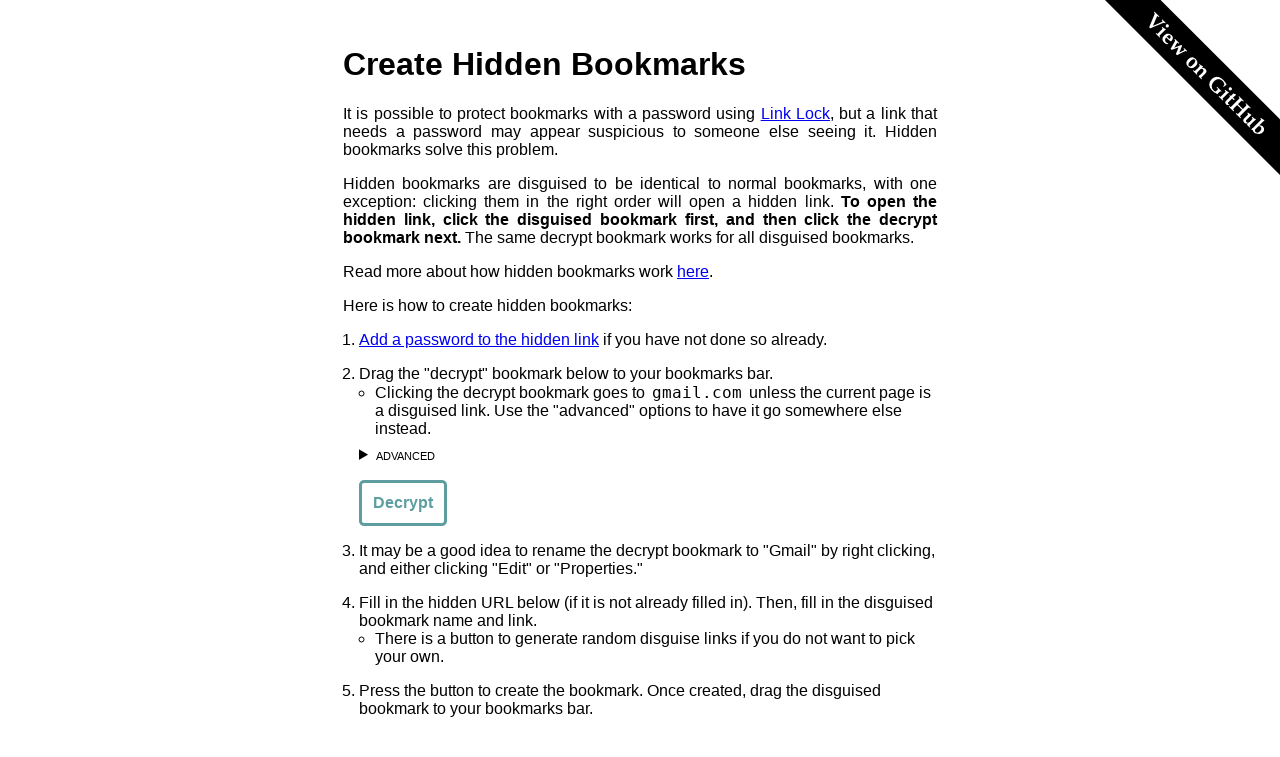

--- FILE ---
content_type: text/html; charset=utf-8
request_url: https://jstrieb.github.io/link-lock/hidden/
body_size: 3025
content:
<!DOCTYPE html>
<html xmlns="http://www.w3.org/1999/xhtml" lang="en">

<head>
  <!-- Metadata -->
  <meta charset="utf-8" />
  <meta name="author" content="Jacob Strieb" />
  <meta name="description" content="Create hidden, secret bookmarks for locked, password-protected links." />
  <meta name="viewport" content="width=device-width, initial-scale=1.0, user-scalable=yes" />

  <link rel="shortcut icon" type="image/x-icon" href="../favicon.ico">

  <title>Create Hidden Bookmarks</title>

  <!-- Styles -->
  <link rel="stylesheet" href="../style.css" type="text/css" />

  <!-- Scripts -->
  <script type="text/javascript" src="../b64.js"></script>
  <script type="text/javascript" src="../api.js"></script>
  <script type="text/javascript" src="hidden.js"> </script>
</head>

<body onload="main()">
  <!-- View on GitHub ribbon -->
  <a href="https://github.com/jstrieb/link-lock" target="_blank">
    <img class="ribbon" src="../corner-ribbon-minified.svg" alt="View on GitHub" />
  </a>

  <!-- Explanation for those who do not have JavaScript enabled -->
  <noscript>
  <div class="red-border">
    <p>If you are seeing this, it means that you have JavaScript disabled. Please enable JavaScript to access the locked link.</p>

    <p>This application is entirely programmed in JavaScript. This was done intentionally, so that all encryption and decryption happens client-side. This means the code runs as a distributed application, relying only on GitHub Pages for infrastructure. It also means that no data about locked links is ever stored on a server. The code is designed to be auditable so users can investigate what is happening behind the scenes.</p>

    <p>If you still want to run the application, I encourage you to clone the <a href="https://github.com/jstrieb/link-lock">source code on GitHub</a>. That way you can disable JavaScript only for trusted files on your local machine.</p>
  </div>
  </noscript>

  <!-- Display errors in a big red box -->
  <div class="error red-border" style="display: none">
    <p id="errortext">Error</p>
    <button onclick="main()">Try again</button>
    <a href="https://jstrieb.github.io/link-lock"><button>Lock a link</button></a>
  </div>

  <h1>Create Hidden Bookmarks</h1>
  <p>It is possible to protect bookmarks with a password using <a href="https://jstrieb.github.io/link-lock" target="_blank">Link Lock</a>, but a link that needs a password may appear suspicious to someone else seeing it. Hidden bookmarks solve this problem.</p>
  <p>Hidden bookmarks are disguised to be identical to normal bookmarks, with one exception: clicking them in the right order will open a hidden link. <b>To open the hidden link, click the disguised bookmark first, and then click the decrypt bookmark next.</b> The same decrypt bookmark works for all disguised bookmarks.</p>
  <p>Read more about how hidden bookmarks work <a target="_blank" href="https://jstrieb.github.io/projects/hidden-bookmarks/">here</a>.</p>

  <p>Here is how to create hidden bookmarks:</p>
  <ol>
    <li>
      <a href="https://jstrieb.github.io/link-lock">Add a password to the hidden link</a> if you have not done so already.
    </li>
    <li>
      Drag the "decrypt" bookmark below to your bookmarks bar.

      <ul><li style="margin-bottom: 0.5em;">Clicking the decrypt bookmark goes to <code>gmail.com</code> unless the current page is a disguised link. Use the "advanced" options to have it go somewhere else instead.</li></ul>

      <style>
        #advanced-label {
          margin-top: 0em;
        }

        .advanced p {
          margin-top: 0;
          margin-bottom: 0.5em;
        }
      </style>
      <details>
        <summary id="advanced-label">advanced</summary>
        <div class="advanced" id="advanced">
          <!--
          <p>Input a new location decoy location for the decrypt bookmark:</p>
          -->
          <label for="decrypt-bookmark-disguise">decoy location for decrypt bookmark</label>
          <div class="inline-button-container">
          <input type="text" id="decrypt-bookmark-disguise" value="https://gmail.com" />
          <button onclick="onChangeDecrypt()">Change Location</button>
          <div>
        </div>
      </details>

      <p><a class="bookmark" id="decrypt-bookmark" onclick="return false;" href='javascript:(() => {
var b64 = (() => {
  function generateIndexDict(a) {
    let result = {};
    for (let i = 0; i < a.length; i++) {
      result[a[i]] = i;
    }
    return result;
  }

  const _a = "ABCDEFGHIJKLMNOPQRSTUVWXYZabcdefghijklmnopqrstuvwxyz0123456789+/";
  const _aRev = generateIndexDict(_a);
  _aRev["-"] = _aRev["+"];
  _aRev["_"] = _aRev["/"];

  const _enc = new TextEncoder("utf-8");
  const _dec = new TextDecoder("utf-8");

  return {

    decode: function(s) {
      return this.binaryToAscii(this.base64ToBinary(s));
    },

    encode: function(s) {
      return this.binaryToBase64(this.asciiToBinary(s));
    },

    asciiToBinary: function(text) {
      return _enc.encode(text);
    },


    binaryToAscii: function(binary) {
      return _dec.decode(binary);
    },


    binaryToBase64: function(originalBytes) {
      let length = originalBytes.length;
      let added = (length % 3 == 0) ? 0 : (3 - length % 3);
      let bytes = new Uint8Array(length + added);
      bytes.set(originalBytes);

      let output = "";
      for (let i = 0; i < bytes.length; i += 3) {
        output += _a[ bytes[i] >>> 2 ];
        output += _a[ ((bytes[i] & 0x3) << 4) | (bytes[i + 1] >>> 4) ];
        output += _a[ ((bytes[i + 1] & 0xF) << 2) | (bytes[i + 2] >>> 6) ];
        output += _a[ bytes[i + 2] & 0x3F ];
      }

      if (added > 0) {
        output = output.slice(0, -added) + ("=".repeat(added));
      }

      return output;
    },

    base64ToBinary: function(s) {
      let bytes = [];

      if (s.length % 4 == 1) {
        throw "Invalid base64 input";
      } else if (s.length % 4 != 0) {
        s += "=".repeat(4 - (s.length % 4));
      }

      for (let i = 0; i <= (s.length - 4); i += 4) {
        for (let j = 0; j < 4; j++) {
          if (s[i + j] != "=" && !(s[i + j] in _aRev)) {
            throw "Invalid base64 input";
          } else if (s[i + j] == "=" && Math.abs(s.length - (i + j)) > 2) {
            throw "Invalid base64 input";
          }
        }

        bytes.push((_aRev[s[i]] << 2) | (_aRev[s[i + 1]] >>> 4));
        if (s[i + 2] != "=") {
          bytes.push(((_aRev[s[i + 1]] & 0xF) << 4) | (_aRev[s[i + 2]] >>> 2));
        }
        if (s[i + 3] != "=") {
          bytes.push(((_aRev[s[i + 2]] & 0x3) << 6) | _aRev[s[i + 3]]);
        }
      }

      return new Uint8Array(bytes);
    }

  }
})();

const hash = window.location.hash.slice(1);
try {
  const decoded = b64.decode(hash);
  const params = JSON.parse(decoded);
  if (params.unencrypted) {
    window.location.href = params.url;
  } else {
    window.location.href = "https://jstrieb.github.io/link-lock/" + window.location.hash;
  }
} catch {
  window.location.replace("https://gmail.com");
}

})();'>Decrypt</a></p>
    </li>
    <li>It may be a good idea to rename the decrypt bookmark to "Gmail" by right clicking, and either clicking "Edit" or "Properties."</li>
    <li>
      Fill in the hidden URL below (if it is not already filled in). Then, fill in the disguised bookmark name and link.
      <ul><li>There is a button to generate random disguise links if you do not want to pick your own.</li></ul>
    </li>
    <li>Press the button to create the bookmark. Once created, drag the disguised bookmark to your bookmarks bar.</li>
  </ol>

  <hr />

  <div class="form">
    <label for="encrypted-url">hidden url</label>
    <input type="url" id="encrypted-url" oninput="document.querySelector('.alert').style.opacity = 0" />
    <label for="bookmark-title">disguised bookmark name</label>
    <input type="text" id="bookmark-title" />
    <label for="bookmark-url">bookmark disguise url</label>
    <input type="url" id="bookmark-url" required />
    <button onclick="onHide()">Create Disguised Bookmark</button>
    <button onClick="randomLink()">Use A Random Disguise Link</button>
    <p class="alert">INVISIBLE</p>
  </div>

  <hr />

  <!-- Output area -->
  <style>
    .output label[for="output"] {
      margin-bottom: 1em;
    }
  </style>
  <div class="output">
    <label for="output">output</label>
    <!-- (Leg) disabled (by acid) -->
    <a class="bookmark" href="" onclick="return false;" aria-disabled="true" id="output">No Disguised Bookmark Created Yet</a>
    <p>Drag the disguised bookmark above to the bookmarks bar.</p>
    <p>To access the hidden link, click the disguised bookmark, then the decrypt bookmark (which may have been renamed to "Gmail").</p>
  </div>

  <!-- Page footer -->
  <footer>
  <hr />
  <p class="copyright">Created by <a href="https://jstrieb.github.io">Jacob Strieb</a>.</p>
  </footer>
</body>
</body>

</html>


--- FILE ---
content_type: text/css; charset=utf-8
request_url: https://jstrieb.github.io/link-lock/style.css
body_size: 634
content:
/**
 * Created by Jacob Strieb
 * May 2020
 */


/*******************************************************************************
 * Element styles
 ******************************************************************************/

html {
  font-family: sans-serif;
  padding: 10px;
}

body {
  padding: 15px;
  display: block;
  margin: auto;
  max-width: 66ch;
}

p {
  text-align: justify;
}

ul, ol {
  padding-left: 1em;
}

ol li {
  margin-bottom: 1em;
}

button {
  padding: 11px;
  background: rgb(95, 158, 160);
  color: white;
  border: 0.5px solid white;
  border-radius: 5px;
  margin-top: 5px;
  margin-right: 5px;
  cursor: pointer;
  font-weight: bold;
  white-space: nowrap;
}

label {
  display: block;
  font-variant: small-caps;
  margin-bottom: 5px;
}

summary {
  font-variant: small-caps;
  margin-bottom: 5px;
  user-select: none;
}

input, textarea {
  padding: 10px;
  border: 0.5px solid black;
  border-radius: 3px;
  margin-bottom: 15px;
  box-sizing: border-box;
  width: 100%;
  resize: none;
  font-family: sans-serif;
  font-size: 0.9em;
}

input[type="checkbox"] {
  cursor: pointer;
  margin-right: 0;
}

hr {
  margin-top: 3em;
  margin-bottom: 3em;
  border: 0;
  border-top: 0.5px solid rgba(200, 200, 200, 1);
}

footer hr {
  margin-bottom: 1em;
  border-top: 0.5px solid black;
}

footer p {
  text-align: center;
}

*[aria-disabled="true"] {
  pointer-events: none;
  cursor: not-allowed;
  user-select: none;
}

code {
  font-family: monospace, monospace;
  padding: 0 3px;
}


/*******************************************************************************
 * Classes
 ******************************************************************************/

/* View on GitHub SVG ribbon */
@media (max-width: 100ch) {
  .ribbon {
    width: 100px;
    height: 100px;
  }
}

.ribbon {
  position: absolute;
  top: 0;
  right: 0;
}


/* Error area */
.red-border {
  border: 3px solid red;
  padding: 2em;
}

.error, .error p {
  text-align: center;
}


/* Password & Confirm Password inputs */
.split-row {
  display: flex;
  flex-flow: row wrap;
  justify-content: space-between;
  align-items: center;
}

.password {
  flex: 1;
}

.confirm-password {
  flex: 1;
  margin-left: 20px;
}



/* Advanced settings */
#advanced-label {
  cursor: pointer;
  margin-bottom: 10px;
}

.advanced {
  display: flex;
  flex-flow: row wrap;
}

.advanced .labeled-input {
  display: flex;
  flex-flow: row-reverse nowrap;
  justify-content: flex-end;
}

.advanced .labeled-input label {
  width: auto;
  margin-right: 20px;
  white-space: nowrap;
  cursor: pointer;
}

.advanced .labeled-input input {
  width: auto;
  margin-right: 5px;
}


/* Output area */
.output input {
  background: rgba(235, 235, 235, 1);
}

.alert {
  opacity: 0;
  transition: opacity 0.25s;
}


/* Bookmarks that look like buttons, but different */
.bookmark {
  padding: 11px;
  background: none;
  color: rgb(95, 158, 160);
  border: 3px solid;
  border-radius: 5px;
  font-weight: bold;
  text-decoration: none;
  margin-top: 5px;
  margin-right: 5px;
  cursor: pointer;
  display: inline-block;
  margin: auto;
  text-align: center;
}

.bookmark:hover {
  background: rgb(95, 158, 160);
  color: white;
  border: 3px solid rgb(95, 158, 160);
}

.bookmark[aria-disabled="true"] {
  background: rgba(235, 235, 235, 1);
  color: gray;
}

/* Buttons on the same line as inputs */
.inline-button-container {
  display: flex;
  width: 100%;
}

.inline-button-container * {
  margin: 5px;
}

.inline-button-container input {
  margin-left: 0;
}



--- FILE ---
content_type: application/javascript; charset=utf-8
request_url: https://jstrieb.github.io/link-lock/hidden/hidden.js
body_size: 1265
content:
/**
 * Created by Jacob Strieb
 * December 2020
 */



/*******************************************************************************
 * Helper Functions
 ******************************************************************************/

/***
 * Display a message in the "alert" area
 */
function error(text) {
  const alertText = document.querySelector(".alert");
  alertText.innerHTML = text;
  alertText.style.opacity = 1;
}



/*******************************************************************************
 * Main UI Functions
 ******************************************************************************/

/***
 * Create a hidden bookmark when the form is filled out.
 */
async function onHide() {
  // Fail if the b64 library or API was not loaded
  if (!("b64" in window && "apiVersions" in window)) {
    error("Important libraries not loaded!");
    return;
  }

  // Try to get page data from the input hidden URL if possible
  let urlText = document.querySelector("#encrypted-url").value;
  let hiddenUrl;
  try {
    hiddenUrl = new URL(urlText);
  } catch {
    error("Hidden URL is not valid. Make sure it includes \"https://\" too!");
    return;
  }

  // Try to get page data from the input bookmark URL if possible
  urlText = document.querySelector("#bookmark-url").value;
  let bookmarkUrl;
  try {
    bookmarkUrl = new URL(urlText);
  } catch {
    error("Bookmark URL is not valid. Make sure it includes \"https://\" too!");
    return;
  }

  // Ensure that the Link Lock URL is valid
  let hash = hiddenUrl.hash.slice(1);
  try {
    let _ = JSON.parse(b64.decode(hash));
  } catch {
    error("The hidden URL appears corrupted. It must be a password-protected Link Lock URL. <a href=\"https://jstrieb.github.io/link-lock\">Click here to add a password.</a>");
    return;

    // Uncomment this to allow hiding arbitrary pages. Not secure though, so I
    // disabled it.
    /*
    let hashData = {
      unencrypted: true,
      url: hiddenUrl.toString(),
    };

    hiddenUrl.hash = b64.encode(JSON.stringify(hashData));
    document.querySelector("#encrypted-url").value = hiddenUrl.toString();
    */
  }

  let output = document.querySelector("#output");

  // Set the output href to be the hidden URL with the old URL hash
  bookmarkUrl.hash = hiddenUrl.hash;
  output.setAttribute("href", bookmarkUrl.toString());

  // Enable clicking and dragging the output bookmark
  output.setAttribute("aria-disabled", "false");

  // Change the output bookmark title to match the user input
  output.innerText = document.querySelector("#bookmark-title").value;

  error("Bookmark created below.");

  // Scroll to the bottom so the user sees where the bookmark was created
  window.scrollTo({
    top: document.body.scrollHeight,
    behavior: "smooth",
  });
}


/***
 * Called when the "change location" button is clicked. Adjusts the destination
 * of the decrypt bookmark via regular expressions.
 */
function onChangeDecrypt() {
  let newUrl;
  try {
    const newUrlInput = document.querySelector("#decrypt-bookmark-disguise");
    const _ = new URL(newUrlInput.value);
    newUrl = newUrlInput.value;
  } catch (_) {
    return;
  }

  const decryptBookmark = document.querySelector("#decrypt-bookmark");
  decryptBookmark.href = decryptBookmark.href.replace(/replace\("[^"]*"\)/, `replace("${newUrl}")`);
  console.log(decryptBookmark.href);
}


/***
 * Get a random link from Wikipedia
 */
async function randomLink() {
	let page = await fetch("https://en.wikipedia.org/w/api.php?"
			+ "format=json"
			+ "&action=query"
			+ "&generator=random"
			+ "&grnnamespace=0" /* Only show articles, not users */
			+ "&prop=info"
			+ "&inprop=url" /* Get URLs, they're not there by default */
			+ "&origin=*") /* https://mediawiki.org/wiki/API:Cross-site_requests */
		.then(r => r.json())
		.then(d => {
			let pages = d.query.pages;
			return pages[Object.keys(pages)[0]];
		});

  document.querySelector("#bookmark-url").value = await page.canonicalurl;
  document.querySelector("#bookmark-title").value = await page.title;
}


/***
 * If the page has a hash, autofill it.
 *
 * Run on page load.
 */
function main() {
  if (window.location.hash) {
    document.querySelector("#encrypted-url").value =
      `https://jstrieb.github.io/link-lock/${window.location.hash}`;

    window.location.hash = "";
  }
}


--- FILE ---
content_type: application/javascript; charset=utf-8
request_url: https://jstrieb.github.io/link-lock/api.js
body_size: 459
content:
/**
 * Created by Jacob Strieb
 * May 2020
 */



/*******************************************************************************
 * Global Variables
 ******************************************************************************/

var LATEST_API_VERSION = "0.0.1";

var apiVersions = {};



/*******************************************************************************
 * API Version 0.0.1 (Latest)
 ******************************************************************************/

apiVersions["0.0.1"] = {

  // Static salt and initialization vector for shorter, less secure links
  salt: Uint8Array.from([236, 231, 167, 249, 207, 95, 201, 235, 164, 98, 246,
            26, 176, 174, 72, 249]),

  iv: Uint8Array.from([255, 237, 148, 105, 6, 255, 123, 202, 115, 130, 16,
            116]),


  // Generate random salt and initialization vectors
  randomSalt: async function() {
    return await window.crypto.getRandomValues(new Uint8Array(16));
  },

  randomIv: async function() {
    return await window.crypto.getRandomValues(new Uint8Array(12));
  },


  // Import the raw, plain-text password and derive a key using a SHA-256 hash
  // and PBKDF2. Use the static salt for this version if one has not been given
  deriveKey: async function(password, salt=null) {
    let rawKey = await window.crypto.subtle.importKey(
        "raw",
        b64.asciiToBinary(password),
        { name: "PBKDF2" },
        false,
        [ "deriveBits", "deriveKey" ]
    );
    return await window.crypto.subtle.deriveKey(
        {
          name: "PBKDF2",
          salt: salt == null ? this.salt : salt,
          iterations: 100000,
          hash: "SHA-256"
        },
        rawKey,
        {
          name: "AES-GCM",
          length: 256
        },
        true,
        [ "encrypt", "decrypt" ]
    );
  },


  // Encrypt the text using AES-GCM with a key derived from the password. Takes
  // in strings for text and password, as well as optional salt and iv. Uses the
  // static iv for this version if one is not given.
  encrypt: async function(text, password, salt=null, iv=null) {
    let key = await this.deriveKey(password, salt=salt);
    let encryptedBinary = await window.crypto.subtle.encrypt(
        {
          name: "AES-GCM",
          iv: iv == null ? this.iv : iv
        },
        key,
        b64.asciiToBinary(text)
    );
    return encryptedBinary;
  },


  // Decrypt the text using AES-GCM with a key derived from the password. Takes
  // in text as an ArrayBuffer and a string password, as well as optional salt
  // and iv. Uses the static iv for this version if one is not given.
  decrypt: async function(text, password, salt=null, iv=null) {
    let key = await this.deriveKey(password, salt=salt);
    let decryptedBinary = await window.crypto.subtle.decrypt(
        {
          name: "AES-GCM",
          iv: iv == null ? this.iv : iv
        },
        key,
        new Uint8Array(text)
    );
    return b64.binaryToAscii(decryptedBinary);
  }

}


--- FILE ---
content_type: image/svg+xml
request_url: https://jstrieb.github.io/link-lock/corner-ribbon-minified.svg
body_size: 3706
content:
<svg xmlns:dc="http://purl.org/dc/elements/1.1/" xmlns:cc="http://creativecommons.org/ns#" xmlns:rdf="http://www.w3.org/1999/02/22-rdf-syntax-ns#" xmlns:svg="http://www.w3.org/2000/svg" xmlns="http://www.w3.org/2000/svg" width="1.8221848in" height="1.8229172in" viewBox="0 0 1.8221848 1.8229172" id="ribbon">
  <g transform="translate(-2.716513,-1.9138189)">
    <path id="rect833" transform="scale(0.01041667)" d="m 260.85547,183.72656 -0.0703,0.0703 174.92968,174.92968 V 303.13477 L 316.30664,183.72656 Z" style="fill:#000000" />
    <g aria-label="View on GitHub" transform="matrix(0.00472019,0.00472019,-0.00472019,0.00472019,4.2692555,-0.80996202)" style="fill:#ffffff">
      <path d="m 216.10547,412.4816 -0.16276,0.16276 q -1.13933,0.11393 -1.46485,0.27669 -0.30924,0.14648 -0.66731,0.73242 -0.39063,0.63477 -1.39974,3.0599 l -1.1556,2.75065 -2.18099,5.30599 q -2.81576,6.83593 -3.79232,9.61914 h -2.47396 l -7.4707,-18.11524 q -1.18815,-2.83203 -1.66016,-3.25521 -0.35807,-0.34179 -1.98567,-0.37434 l -0.16276,-0.17904 v -1.07422 l 0.17903,-0.17904 q 1.70899,0.0977 4.31315,0.0977 3.25521,0 5.92448,-0.0977 l 0.16276,0.17904 v 1.0905 l -0.14648,0.16276 q -1.64388,0.0163 -2.16472,0.29296 -0.27669,0.16276 -0.27669,0.55339 0,0.42318 1.05794,3.09245 l 0.76498,1.93685 4.11784,10.17252 3.61328,-9.06575 q 0.21159,-0.52084 0.97656,-2.62045 1.10677,-3.02734 1.10677,-3.5319 0,-0.53711 -0.35807,-0.65104 -0.35807,-0.11393 -2.18099,-0.17903 l -0.16276,-0.16276 v -1.10678 l 0.17903,-0.16276 q 1.8392,0.0977 3.82487,0.0977 1.41602,0 3.4668,-0.0977 l 0.17904,0.17904 z" style="fill:#ffffff" />
      <path d="m 223.77148,412.8885 q 0,1.04166 -0.73242,1.79036 -0.73242,0.73242 -1.75781,0.73242 -1.04167,0 -1.77409,-0.73242 -0.73242,-0.7487 -0.73242,-1.79036 0,-1.07422 0.73242,-1.80664 0.7487,-0.73243 1.77409,-0.73243 1.00911,0 1.74153,0.73243 0.7487,0.73242 0.7487,1.80664 z m 2.2461,21.24023 -0.16276,0.16276 q -1.54623,-0.11393 -4.45964,-0.11393 -2.91341,0 -4.44336,0.11393 l -0.16276,-0.16276 v -0.99284 l 0.16276,-0.16276 q 1.5625,-0.0488 1.93685,-0.24414 0.32552,-0.14648 0.35807,-0.78125 0.11394,-2.11589 0.11394,-4.54102 v -2.32747 q 0,-3.15755 -0.24414,-3.74349 -0.13021,-0.32552 -0.69987,-0.4069 -0.19532,-0.0325 -1.41602,-0.0814 l -0.16276,-0.16276 v -0.91146 l 0.16276,-0.17903 q 3.125,-0.2767 6.29883,-1.35092 l 0.34179,0.21159 q -0.21158,2.96224 -0.21158,4.99675 v 5.19205 q 0,1.18815 0.11393,3.30404 0.0325,0.63477 0.35807,0.78125 0.37435,0.19531 1.93685,0.24414 l 0.17904,0.16276 z m -4.6224,1.31836 z" style="fill:#ffffff" />
      <path d="m 242.47265,425.0467 q 0,0.27669 -0.0163,0.83008 l -0.17904,0.22786 q -2.14844,0.58594 -5.69661,0.58594 -0.63477,0 -1.92058,0.0326 -1.2858,0.0163 -1.93684,0.0163 0.0977,2.39258 1.48112,3.95508 1.44856,1.67643 3.77604,1.67643 1.5625,0 3.71093,-1.07422 l 0.39063,0.472 -0.71615,1.61133 q -2.3763,1.51367 -5.1595,1.51367 -3.66211,0 -5.69662,-2.06705 -2.01822,-2.06706 -2.01822,-5.89193 0,-4.54102 2.16471,-6.21745 2.99479,-2.3112 5.68034,-2.3112 2.91341,0 4.50846,1.67644 1.6276,1.72526 1.6276,4.96419 z m -4.24804,-0.42318 q 0,-4.39453 -2.73438,-4.39453 -2.88086,0 -2.88086,4.36198 v 0.35807 q 0.94401,0.14649 3.35287,0.14649 1.25325,0 2.24609,-0.14649 0.0163,-0.22786 0.0163,-0.32552 z m -1.9694,10.82357 z m 0,-17.83854 z" style="fill:#ffffff" />
      <path d="m 270.972,419.9523 -0.17903,0.16276 q -0.96029,0.0325 -1.22071,0.14648 -0.26041,0.0977 -0.45572,0.37435 -0.17904,0.26042 -0.6836,1.62761 -0.60221,1.6276 -1.18815,3.38541 l -1.88802,5.66406 q -0.24414,0.71615 -0.48828,1.59506 l -0.43945,1.54622 h -2.66928 l -1.77408,-4.36198 -2.62045,-6.03841 q -2.24609,4.70378 -4.0039,9.0332 l -0.55339,1.36719 h -2.63672 q -0.0488,-0.13021 -0.29297,-1.23698 -0.14648,-0.63476 -0.4069,-1.57877 l -2.39257,-8.52865 q -0.53711,-1.88802 -0.7487,-2.3763 -0.16276,-0.32552 -0.42318,-0.43946 -0.26042,-0.1302 -1.57878,-0.17903 l -0.16276,-0.17904 v -0.96028 l 0.17904,-0.16276 q 1.26953,0.0488 4.19922,0.0488 2.99479,0 4.45963,-0.0488 l 0.17904,0.16276 v 0.97656 l -0.17904,0.14648 q -1.26953,0 -1.6927,0.11393 -0.42318,0.11394 -0.42318,0.48829 0,0.34179 0.16276,0.96028 l 1.9694,7.50326 3.90625,-8.69141 q 0.4069,-0.97656 0.87891,-2.06706 h 1.66015 l 4.60612,10.75847 1.59505,-4.85026 q 0.89519,-2.7181 0.89519,-3.51563 0,-0.4069 -0.2767,-0.50456 -0.27669,-0.0976 -1.82291,-0.17903 l -0.17904,-0.16276 v -0.96029 l 0.19531,-0.17903 q 1.22071,0.0488 3.38542,0.0488 1.59505,0 2.92969,-0.0488 l 0.17903,0.16276 z" style="fill:#ffffff" />
      <path d="m 296.98112,426.10464 q 0,5.76172 -3.8737,7.79623 -1.88802,0.99283 -4.31315,0.99283 -3.74349,0 -5.71289,-2.16471 -1.95312,-2.16471 -1.95312,-6.20117 0,-5.58268 3.80859,-7.43815 1.87174,-0.91146 4.3457,-0.91146 5.19206,0 6.88477,3.597 0.8138,1.72526 0.8138,4.32943 z m -4.50846,1.33464 q 0,-4.05274 -0.89519,-5.79427 -0.8789,-1.75782 -2.70182,-1.75782 -3.23893,0 -3.23893,5.8431 0,7.50326 3.62956,7.50326 2.26237,0 2.88085,-2.49024 0.32553,-1.30208 0.32553,-3.30403 z m -3.25521,8.00781 z m 0,-17.83854 z" style="fill:#ffffff" />
      <path d="m 317.99349,434.11245 -0.16276,0.17904 q -1.79037,-0.11393 -3.02735,-0.11393 -1.13932,0 -3.32031,0.11393 l -0.16276,-0.16276 q 0.29297,-3.62956 0.29297,-5.59896 v -3.1901 q 0,-3.97136 -2.86458,-3.97136 -1.4974,0 -2.34375,1.02539 -0.71615,0.86263 -0.71615,1.74154 v 3.04362 q 0,4.21549 0.21159,5.17578 0.13021,0.56966 1.88802,0.60221 l 0.16276,0.16277 v 0.99283 l -0.16276,0.16276 q -1.38346,-0.0976 -4.13411,-0.0976 -2.91341,0 -4.44336,0.11393 l -0.16276,-0.16276 v -0.99284 l 0.16276,-0.16276 q 1.5625,-0.0488 1.93685,-0.24414 0.32552,-0.14648 0.35807,-0.78125 0.11393,-2.11589 0.11393,-4.54102 v -2.32747 q 0,-3.25521 -0.24414,-3.74349 -0.16276,-0.32552 -0.69987,-0.4069 -0.19531,-0.0325 -1.41601,-0.0814 l -0.16276,-0.16276 v -0.91146 l 0.16276,-0.17903 q 2.92968,-0.2767 6.16862,-1.35092 l 0.35807,0.21159 -0.0325,2.73438 2.79948,-2.34375 q 1.07421,-0.43946 2.36002,-0.43946 2.58789,0 3.8737,1.5625 1.04167,1.26954 1.04167,3.72722 0,0.27669 -0.0651,2.26237 -0.0651,1.98567 -0.0651,2.83203 0,2.45768 0.0814,3.14127 0.0814,0.66732 0.37435,0.84636 0.29296,0.17903 1.6927,0.21159 l 0.14649,0.16276 z" style="fill:#ffffff" />
      <path d="m 353.21484,425.95816 -0.16276,0.17903 q -1.00911,0.24414 -1.17187,0.6836 -0.16276,0.42317 -0.16276,3.28776 0,1.38346 0.13021,2.73437 -5.4362,2.05078 -9.86329,2.05078 -5.82682,0 -9.4401,-3.2552 -3.597,-3.27149 -3.597,-8.903 0,-7.34049 6.36393,-10.46549 2.91341,-1.4323 7.4056,-1.4323 2.60416,0 5.27343,0.56967 2.19727,0.472 3.4668,1.07422 l 0.14648,0.29296 q -0.42317,1.4323 -0.69987,4.98047 l -0.17903,0.16276 h -0.97656 l -0.16276,-0.16276 q 0,-0.30924 -0.0651,-1.26953 -0.0651,-0.97656 -0.16276,-1.36719 -0.71614,-0.97656 -2.44141,-1.66015 -1.85546,-0.71615 -4.0039,-0.71615 -5.76172,0 -7.95899,4.65495 -1.00911,2.14844 -1.00911,4.98047 0,4.52474 2.40885,7.50325 2.50651,3.09245 6.5267,3.09245 2.13216,0 4.11784,-0.91146 0.11393,-1.13932 0.11393,-3.125 0,-1.61133 -0.11393,-1.95312 -0.0977,-0.26042 -0.61849,-0.37435 -0.43946,-0.0977 -2.75066,-0.24414 l -0.17903,-0.16276 v -1.02539 l 0.17903,-0.16276 q 2.36003,0.0651 4.94792,0.0488 1.4974,-0.0163 4.47591,-0.0488 l 0.16276,0.16276 z" style="fill:#ffffff" />
      <path d="m 362.76887,412.8885 q 0,1.04166 -0.73242,1.79036 -0.73242,0.73242 -1.75781,0.73242 -1.04167,0 -1.77409,-0.73242 -0.73242,-0.7487 -0.73242,-1.79036 0,-1.07422 0.73242,-1.80664 0.74869,-0.73243 1.77409,-0.73243 1.00911,0 1.74153,0.73243 0.7487,0.73242 0.7487,1.80664 z m 2.24609,21.24023 -0.16276,0.16276 q -1.54622,-0.11393 -4.45963,-0.11393 -2.91341,0 -4.44336,0.11393 l -0.16276,-0.16276 v -0.99284 l 0.16276,-0.16276 q 1.5625,-0.0488 1.93685,-0.24414 0.32552,-0.14648 0.35807,-0.78125 0.11393,-2.11589 0.11393,-4.54102 v -2.32747 q 0,-3.15755 -0.24414,-3.74349 -0.13021,-0.32552 -0.69987,-0.4069 -0.19531,-0.0325 -1.41601,-0.0814 l -0.16276,-0.16276 v -0.91146 l 0.16276,-0.17903 q 3.125,-0.2767 6.29882,-1.35092 l 0.3418,0.21159 q -0.21159,2.96224 -0.21159,4.99675 v 5.19205 q 0,1.18815 0.11394,3.30404 0.0325,0.63477 0.35807,0.78125 0.37435,0.19531 1.93685,0.24414 l 0.17903,0.16276 z m -4.62239,1.31836 z" style="fill:#ffffff" />
      <path d="m 376.81509,432.0454 q -0.11393,0.1302 -0.69987,0.68359 -0.96028,0.91146 -1.64388,1.66016 -0.79752,0.26041 -1.61132,0.26041 -2.26237,0 -3.30404,-1.31836 -0.43945,-0.56966 -0.58594,-1.31836 -0.16276,-0.89518 -0.14648,-2.34375 l 0.0488,-3.88997 v -4.06901 h -0.43946 l -0.86263,0.0326 h -0.66732 l -0.17903,-0.14648 V 421.173 l 0.13021,-0.24414 q 0.29297,-0.19531 0.91145,-0.58594 0.73243,-0.45573 1.10678,-0.76497 v -2.21354 q 0,-1.38347 -0.13021,-2.92969 1.2207,-0.39062 1.9694,-0.68359 0.76497,-0.30925 2.14844,-0.99284 l 0.42317,0.32552 q -0.19531,2.01823 -0.27669,3.61328 l -0.14648,2.81575 h 0.5371 q 1.77409,0 3.0599,-0.11393 l 0.17904,0.17904 -0.22787,1.9043 -0.16276,0.16276 h -3.38541 v 5.51757 q 0,2.653 0.0651,3.125 0.0814,0.6836 0.56966,1.10677 0.50456,0.42318 1.35091,0.42318 0.66732,0 1.61133,-0.35807 z" style="fill:#ffffff" />
      <path d="m 403.83332,434.11245 -0.16276,0.16276 q -1.61133,-0.0976 -5.01302,-0.0976 -3.48307,0 -5.01302,0.0976 l -0.16276,-0.14648 v -1.10677 l 0.17904,-0.16276 q 1.66015,-0.0977 1.90429,-0.16276 0.47201,-0.13021 0.55339,-0.60222 0.21159,-1.17187 0.21159,-5.04557 v -3.92252 q -0.83008,-0.0814 -5.27344,-0.0814 -4.10156,0 -5.40365,0.0814 v 3.92252 q 0,3.8737 0.21159,5.04557 0.0814,0.47201 0.55339,0.60222 0.24414,0.0651 1.9043,0.16276 l 0.16276,0.16276 v 1.09049 l -0.14649,0.16276 q -1.6276,-0.0976 -5.01302,-0.0976 -3.49935,0 -5.01302,0.0976 l -0.16276,-0.14648 v -1.10677 l 0.16276,-0.16276 q 1.66016,-0.0977 1.9043,-0.16276 0.472,-0.13021 0.55338,-0.60222 0.21159,-1.17187 0.21159,-5.04557 v -8.61002 q 0,-3.8737 -0.21159,-5.04558 -0.0814,-0.472 -0.55338,-0.60221 -0.24414,-0.0651 -1.9043,-0.16276 l -0.16276,-0.16276 v -1.10677 l 0.16276,-0.14649 q 1.5625,0.0977 5.01302,0.0977 3.5319,0 5.01302,-0.0977 l 0.14649,0.14649 v 1.12305 l -0.16276,0.14648 q -1.66016,0.0977 -1.9043,0.16276 -0.47201,0.13021 -0.55339,0.60221 -0.21159,1.17188 -0.21159,5.04558 v 2.68554 q 1.72526,0.0814 4.75261,0.0814 4.7526,0 5.92448,-0.0814 v -2.68554 q 0,-3.8737 -0.21159,-5.04558 -0.0814,-0.472 -0.55339,-0.60221 -0.24414,-0.0651 -1.90429,-0.16276 l -0.17904,-0.16276 v -1.10677 l 0.16276,-0.14649 q 1.57878,0.0977 5.01302,0.0977 3.54818,0 5.01302,-0.0977 l 0.16276,0.14649 v 1.12305 l -0.14648,0.14648 q -1.69271,0.0977 -1.92058,0.16276 -0.472,0.13021 -0.55338,0.60221 -0.21159,1.17188 -0.21159,5.04558 v 8.61002 q 0,3.8737 0.21159,5.04557 0.0814,0.47201 0.55338,0.60222 0.24415,0.0651 1.9043,0.16276 l 0.16276,0.16276 z" style="fill:#ffffff" />
      <path d="m 424.45507,434.09618 -0.16276,0.16276 q -2.4414,-0.0814 -3.07617,-0.0814 -0.53711,0 -1.59505,0.0325 -1.05794,0.0488 -1.57878,0.0488 l -0.13021,-0.13021 q 0.13021,-1.33464 0.13021,-2.53906 -0.84635,0.63476 -2.96224,2.70182 -1.05794,0.4069 -2.26237,0.4069 -2.19726,0 -3.46679,-1.18815 -1.26953,-1.20443 -1.26953,-3.45052 0,-0.27669 0.0325,-1.17188 0.0326,-0.89518 0.0326,-1.72526 v -2.08333 q 0,-3.22266 -0.24414,-3.74349 -0.16276,-0.32552 -0.69987,-0.4069 -0.19531,-0.0325 -1.43229,-0.0814 l -0.16276,-0.16276 v -0.91146 l 0.16276,-0.17903 q 3.10872,-0.2767 6.29883,-1.35092 l 0.35807,0.21159 q -0.21159,2.70182 -0.21159,4.99675 v 3.17382 q 0,2.22982 0.14648,3.04362 0.16276,0.97657 0.76498,1.48112 0.61849,0.50456 1.64388,0.50456 1.26953,0 2.22982,-0.8138 0.91145,-0.8138 0.96028,-1.85547 0.0325,-0.79753 0.0325,-0.99284 v -2.91341 q 0,-3.1901 -0.24414,-3.74349 -0.14648,-0.32552 -0.68359,-0.4069 -0.19531,-0.0325 -1.43229,-0.0814 l -0.17904,-0.16276 v -0.91146 l 0.17904,-0.17903 q 3.09245,-0.2767 6.29883,-1.35092 l 0.34179,0.21159 q -0.21159,2.44141 -0.21159,4.99675 v 5.11067 q 0,3.43425 0.19532,3.88998 0.0976,0.22786 0.32552,0.29297 0.39062,0.11393 1.69271,0.19531 l 0.17903,0.16276 z m -9.4401,-16.48763 z m 0,17.83854 z" style="fill:#ffffff" />
      <path d="m 443.92122,424.81883 q 0,2.94597 -1.39974,5.09441 -0.60221,0.92773 -1.09049,1.30208 -0.48828,0.37435 -2.06706,1.48112 -0.3418,0.24414 -1.83919,1.30208 -0.78125,0.55339 -1.77409,0.76498 -0.61849,0.1302 -1.38346,0.1302 -1.92058,0 -4.08529,-1.35091 l -1.51367,1.22071 -0.73242,-0.26042 q 0.30924,-5.17578 0.30924,-9.01693 v -6.39648 q 0,-0.84636 -0.0814,-3.9388 -0.0163,-0.86263 -0.0814,-1.54623 -0.0814,-0.84635 -0.86263,-0.99284 -0.17904,-0.0326 -1.35091,-0.0814 l -0.16276,-0.17903 v -0.89519 l 0.16276,-0.17903 q 3.10872,-0.32552 6.29883,-1.35091 l 0.35807,0.19531 q -0.21159,6.08724 -0.21159,9.42383 v 1.72526 l 1.9694,-1.64388 q 1.46485,-1.22071 3.36914,-1.22071 3.93881,0 5.45248,3.125 0.71614,1.48112 0.71614,3.28776 z m -4.18294,1.82292 q 0,-2.39258 -1.10677,-3.82487 -1.09049,-1.43229 -2.94596,-1.43229 -1.07422,0 -2.06706,0.56966 -0.83008,0.47201 -1.20443,1.0905 v 7.68229 q 1.22071,1.80664 3.36914,1.80664 1.92058,0 2.96224,-1.66016 0.99284,-1.57877 0.99284,-4.23177 z" style="fill:#ffffff" />
    </g>
  </g>
</svg>


--- FILE ---
content_type: application/javascript; charset=utf-8
request_url: https://jstrieb.github.io/link-lock/b64.js
body_size: 1210
content:
/**
 * Created by Jacob Strieb
 * May 2020
 */

var b64 = (function() {

  // Generate a dictionary with {key: val} as {character: index in input string}
  function generateIndexDict(a) {
    let result = {};
    for (let i = 0; i < a.length; i++) {
      result[a[i]] = i;
    }
    return result;
  }

  // Decode URL safe even though it is not the primary encoding mechanism
  const _a = "ABCDEFGHIJKLMNOPQRSTUVWXYZabcdefghijklmnopqrstuvwxyz0123456789+/";
  const _aRev = generateIndexDict(_a);
  _aRev["-"] = _aRev["+"];
  _aRev["_"] = _aRev["/"];

  const _enc = new TextEncoder("utf-8");
  const _dec = new TextDecoder("utf-8");

  return {

    // Encode a string as base64
    decode: function(s) {
      return this.binaryToAscii(this.base64ToBinary(s));
    },

    // Decode base64 to a string
    encode: function(s) {
      return this.binaryToBase64(this.asciiToBinary(s));
    },

    // Convert a string to a Uint8Array
    // FIXME: TextEncoding and TextDecoding are not actually inverses
    asciiToBinary: function(text) {
      return _enc.encode(text);
    },


    // Convert a Uint8Array to a string
    // FIXME: TextEncoding and TextDecoding are not actually inverses
    binaryToAscii: function(binary) {
      return _dec.decode(binary);
    },


    // Return a base64-encoded string from a Uint8Array input
    binaryToBase64: function(originalBytes) {
      // Pad the output array to a multiple of 3 bytes
      let length = originalBytes.length;
      let added = (length % 3 == 0) ? 0 : (3 - length % 3);
      let bytes = new Uint8Array(length + added);
      bytes.set(originalBytes);

      let output = "";
      for (let i = 0; i < bytes.length; i += 3) {
        // Convert 3 8-bit bytes into 4 6-bit indices and get a character from
        // the master list based on each 6-bit index
        //    3 x 8-bit:  |------ --|---- ----|-- ------|
        // => 4 x 6-bit:  |------|-- ----|---- --|------|

        // Get the first 6 bits of the first byte
        output += _a[ bytes[i] >>> 2 ];
        // Merge the end 2 bits of the first byte with the first 4 of the second
        output += _a[ ((bytes[i] & 0x3) << 4) | (bytes[i + 1] >>> 4) ];
        // Merge the end 4 bits of the second byte with the first 2 of the third
        output += _a[ ((bytes[i + 1] & 0xF) << 2) | (bytes[i + 2] >>> 6) ];
        // Get the last 6 bits of the third byte
        output += _a[ bytes[i + 2] & 0x3F ];
      }

      // Turn the final "A" characters into "=" depending on necessary padding
      if (added > 0) {
        output = output.slice(0, -added) + ("=".repeat(added));
      }

      return output;
    },


    // Takes a Base64 encoded string and returns a decoded Uint8Array. Throws
    // an error if the input string does not appear to be a valid base64
    // encoding. Attempts to add padding to un-padded base64 strings.
    base64ToBinary: function(s) {
      let bytes = [];

      // Base64 strings have at most 2 padding characters to make their length
      // a multiple of 4, so they could be missing up to 2 characters and still
      // be valid. But if 3 padding characters would be needed, the input
      // cannot be valid. Try and add padding characters if necessary/possible.
      if (s.length % 4 == 1) {
        throw "Invalid base64 input";
      } else if (s.length % 4 != 0) {
        s += "=".repeat(4 - (s.length % 4));
      }

      for (let i = 0; i <= (s.length - 4); i += 4) {
        // Check that each character in this group of 4 is valid
        for (let j = 0; j < 4; j++) {
          if (s[i + j] != "=" && !(s[i + j] in _aRev)) {
            throw "Invalid base64 input";
          } else if (s[i + j] == "=" && Math.abs(s.length - (i + j)) > 2) {
            throw "Invalid base64 input";
          }
        }

        // Convert 4 6-bit indices into 3 8-bit bytes by finding the index of
        // each 6-bit character in the master list and combining
        //    4 x 6-bit:  |------|-- ----|---- --|------|
        // => 3 x 8-bit:  |------ --|---- ----|-- ------|

        // Get all 6 bits of the first byte and first 2 bits of the second byte
        bytes.push((_aRev[s[i]] << 2) | (_aRev[s[i + 1]] >>> 4));
        if (s[i + 2] != "=") {
          // If not padding, merge end 4 bits of the second byte and first 4 of
          // the third
          bytes.push(((_aRev[s[i + 1]] & 0xF) << 4) | (_aRev[s[i + 2]] >>> 2));
        }
        if (s[i + 3] != "=") {
          // If not padding, take the last 2 bits of the third byte and all 6 of
          // the fourth. Note that if the fourth byte is padding, then certainly
          // the third byte is, so we only have to check the fourth
          bytes.push(((_aRev[s[i + 2]] & 0x3) << 6) | _aRev[s[i + 3]]);
        }
      }

      return new Uint8Array(bytes);
    }

  }
})();
